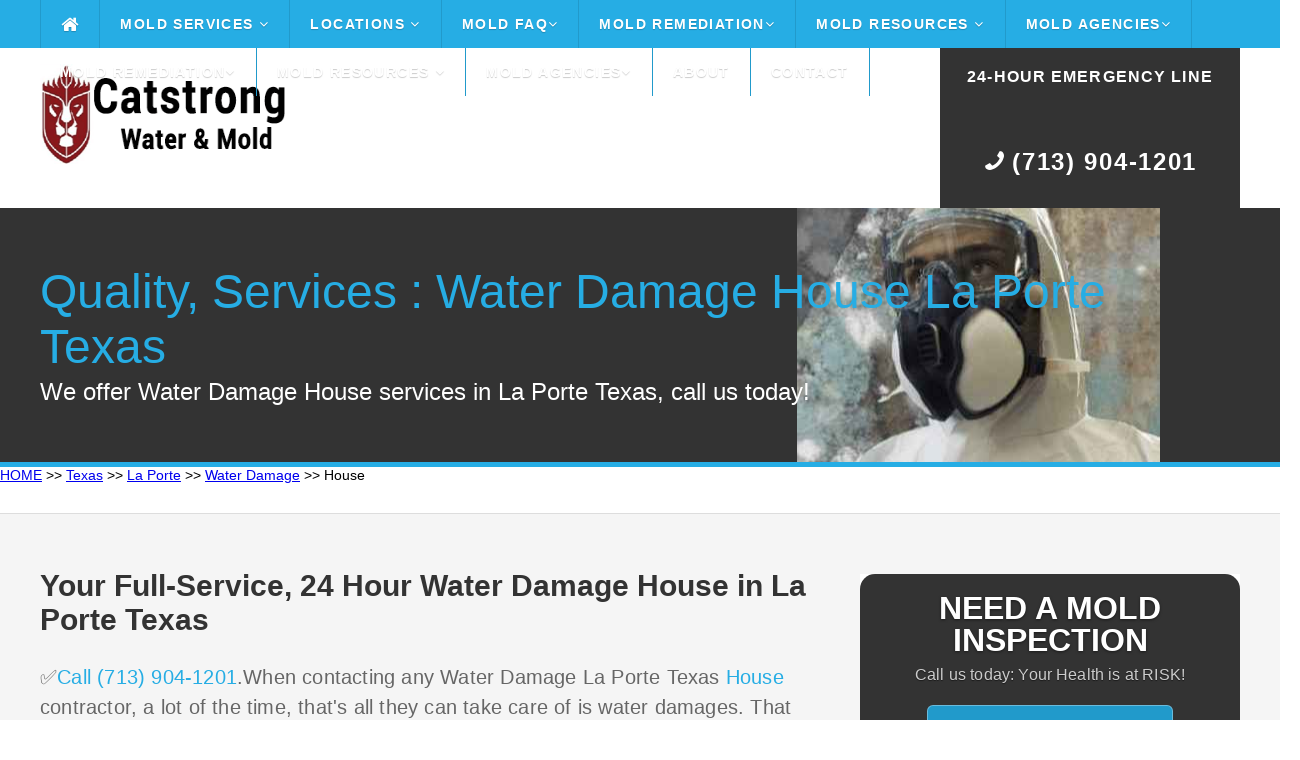

--- FILE ---
content_type: text/html
request_url: https://catstrong.s3.amazonaws.com/texas/la-porte/water-damage/house.html
body_size: 45916
content:
<!DOCTYPE HTML>
<html>
<head><meta content="text/html; charset=UTF-8" http-equiv="Content-Type" />
	<title>Affordable Inspections - Did you find MOLD? We Offer Mold Services</title>
	<meta name="description" content="Affordable ✅ Water Damage Restoration ✅ Call (713) 904-1201" /><meta name="viewport" content="width=device-width">
	<link href="https://catstrong.s3.amazonaws.com/allassets/mw/themes/ul/style.css" rel="stylesheet" type="text/css" />
	<link href="https://catstrong.s3.amazonaws.com/allassets/mw/img/nari_favicon16.png" rel="shortcut icon" />
	<link href="https://catstrong.s3.amazonaws.com/allassets/mw/themes/ul/laptop.css" media="only screen and (max-width: 1260px)" rel="stylesheet" type="text/css" />
	<link href="https://catstrong.s3.amazonaws.com/allassets/mw/themes/ul/tablet.css" media="only screen and (max-width: 960px)" rel="stylesheet" type="text/css" />
	<link href="https://catstrong.s3.amazonaws.com/allassets/mw/themes/ul/mobile.css" media="only screen and (max-width: 600px)" rel="stylesheet" type="text/css" /><!--	<link href="https://fonts.googleapis.com/css?family=Lato:100,300,400,700,900" rel="stylesheet" type="text/css" /> -->
	<link href="https://catstrong.s3.amazonaws.com/allassets/mw/img/nari_favicon16.png" rel="shortcut icon" />
	<style type="text/css">type="text/css"> {
@font-face {
  font-family: 'Lato';
  font-style: normal;
  font-weight: 100;
  src: url(https://fonts.gstatic.com/s/lato/v17/S6u8w4BMUTPHh30AUi-qJCY.woff2) format('woff2');
  unicode-range: U+0100-024F, U+0259, U+1E00-1EFF, U+2020, U+20A0-20AB, U+20AD-20CF, U+2113, U+2C60-2C7F, U+A720-A7FF;
}
/* latin */
@font-face {
  font-family: 'Lato';
  font-style: normal;
  font-weight: 100;
  src: url(https://fonts.gstatic.com/s/lato/v17/S6u8w4BMUTPHh30AXC-q.woff2) format('woff2');
  unicode-range: U+0000-00FF, U+0131, U+0152-0153, U+02BB-02BC, U+02C6, U+02DA, U+02DC, U+2000-206F, U+2074, U+20AC, U+2122, U+2191, U+2193, U+2212, U+2215, U+FEFF, U+FFFD;
}
/* latin-ext */
@font-face {
  font-family: 'Lato';
  font-style: normal;
  font-weight: 300;
  src: url(https://fonts.gstatic.com/s/lato/v17/S6u9w4BMUTPHh7USSwaPGR_p.woff2) format('woff2');
  unicode-range: U+0100-024F, U+0259, U+1E00-1EFF, U+2020, U+20A0-20AB, U+20AD-20CF, U+2113, U+2C60-2C7F, U+A720-A7FF;
}
/* latin */
@font-face {
  font-family: 'Lato';
  font-style: normal;
  font-weight: 300;
  src: url(https://fonts.gstatic.com/s/lato/v17/S6u9w4BMUTPHh7USSwiPGQ.woff2) format('woff2');
  unicode-range: U+0000-00FF, U+0131, U+0152-0153, U+02BB-02BC, U+02C6, U+02DA, U+02DC, U+2000-206F, U+2074, U+20AC, U+2122, U+2191, U+2193, U+2212, U+2215, U+FEFF, U+FFFD;
}
/* latin-ext */
@font-face {
  font-family: 'Lato';
  font-style: normal;
  font-weight: 400;
  src: url(https://fonts.gstatic.com/s/lato/v17/S6uyw4BMUTPHjxAwXjeu.woff2) format('woff2');
  unicode-range: U+0100-024F, U+0259, U+1E00-1EFF, U+2020, U+20A0-20AB, U+20AD-20CF, U+2113, U+2C60-2C7F, U+A720-A7FF;
}
/* latin */
@font-face {
  font-family: 'Lato';
  font-style: normal;
  font-weight: 400;
  src: url(https://fonts.gstatic.com/s/lato/v17/S6uyw4BMUTPHjx4wXg.woff2) format('woff2');
  unicode-range: U+0000-00FF, U+0131, U+0152-0153, U+02BB-02BC, U+02C6, U+02DA, U+02DC, U+2000-206F, U+2074, U+20AC, U+2122, U+2191, U+2193, U+2212, U+2215, U+FEFF, U+FFFD;
}
/* latin-ext */
@font-face {
  font-family: 'Lato';
  font-style: normal;
  font-weight: 700;
  src: url(https://fonts.gstatic.com/s/lato/v17/S6u9w4BMUTPHh6UVSwaPGR_p.woff2) format('woff2');
  unicode-range: U+0100-024F, U+0259, U+1E00-1EFF, U+2020, U+20A0-20AB, U+20AD-20CF, U+2113, U+2C60-2C7F, U+A720-A7FF;
}
/* latin */
@font-face {
  font-family: 'Lato';
  font-style: normal;
  font-weight: 700;
  src: url(https://fonts.gstatic.com/s/lato/v17/S6u9w4BMUTPHh6UVSwiPGQ.woff2) format('woff2');
  unicode-range: U+0000-00FF, U+0131, U+0152-0153, U+02BB-02BC, U+02C6, U+02DA, U+02DC, U+2000-206F, U+2074, U+20AC, U+2122, U+2191, U+2193, U+2212, U+2215, U+FEFF, U+FFFD;
}
/* latin-ext */
@font-face {
  font-family: 'Lato';
  font-style: normal;
  font-weight: 900;
  src: url(https://fonts.gstatic.com/s/lato/v17/S6u9w4BMUTPHh50XSwaPGR_p.woff2) format('woff2');
  unicode-range: U+0100-024F, U+0259, U+1E00-1EFF, U+2020, U+20A0-20AB, U+20AD-20CF, U+2113, U+2C60-2C7F, U+A720-A7FF;
}
/* latin */
@font-face {
  font-family: 'Lato';
  font-style: normal;
  font-weight: 900;
  src: url(https://fonts.gstatic.com/s/lato/v17/S6u9w4BMUTPHh50XSwiPGQ.woff2) format('woff2');
  unicode-range: U+0000-00FF, U+0131, U+0152-0153, U+02BB-02BC, U+02C6, U+02DA, U+02DC, U+2000-206F, U+2074, U+20AC, U+2122, U+2191, U+2193, U+2212, U+2215, U+FEFF, U+FFFD;
}
	</style>
	<meta name="google-site-verification" content="" /><meta name="viewport" content="width=device-width, initial-scale=1">
	<link href="https://maxcdn.bootstrapcdn.com/font-awesome/4.3.0/css/font-awesome.min.css" rel="stylesheet" /><script src="https://ajax.googleapis.com/ajax/libs/jquery/3.2.1/jquery.min.js"></script><script src="https://maxcdn.bootstrapcdn.com/bootstrap/3.3.7/js/bootstrap.min.js"></script><script>

$(function() {

	var pull 		= $('.mobile-menu');
		menu 		= $('.header-menu');
		menuHeight	= menu.height();

	$(pull).on('click', function(e) {

		e.preventDefault();
		menu.slideToggle();

	});
	
	$(window).resize(function(){

		var w = $(window).width();
		if(w > 320 && menu.is(':hidden')) {
			menu.removeAttr('style');
		}
	});

});

</script><script>
  (function(i,s,o,g,r,a,m){i['GoogleAnalyticsObject']=r;i[r]=i[r]||function(){
  (i[r].q=i[r].q||[]).push(arguments)},i[r].l=1*new Date();a=s.createElement(o),
  m=s.getElementsByTagName(o)[0];a.async=1;a.src=g;m.parentNode.insertBefore(a,m)
  })(window,document,'script','//www.google-analytics.com/analytics.js','ga');

  ga('create', 'UA-', 'auto');
  ga('send', 'pageview');

</script>
	<style type="text/css">img.wp-smiley,
img.emoji {
	display: inline !important;
	border: none !important;
	box-shadow: none !important;
	height: 1em !important;
	width: 1em !important;
	margin: 0 .07em !important;
	vertical-align: -0.1em !important;
	background: none !important;
	padding: 0 !important;
}
	</style>
	<style title="silo_table" type="text/css">.silo-table {
        width:100%;
        border-collapse:separate;
        border-spacing:4px;
    }
    .silo-table td {
        text-align:center;
        background:#FFFFFF;
        padding:0px 4px;
        border:1px solid #000000;
        white-space:normal;
    }
    .silo-table a:link {
        font-size:10pt;
        color:#0000FF;
        text-decoration:none;
    }
    .silo-table a:visited {
        color:#0000FF;
        text-decoration:none;
    }
    .silo-table a:hover {
        color:#0000FF;
        text-decoration:none;
    }
    .silo-table a:active {
        color:#0000FF;
        text-decoration:none;
    }
	</style>
	<style type="text/css">table, th, td {
  border: 1px solid black;
  border-collapse: collapse;
      }
	</style>
	<!-- Call Now Button 0.1.3 by Jerry Rietveld (callnowbutton.com) -->
	<style type="text/css">#callnowbutton {display:none;} @media screen and (max-width:650px){#callnowbutton {display:block; width:100%;left:0; height:80px; position:fixed; bottom:-20px; border-top:2px solid #f92d2d; background:url([data-uri]) center 2px no-repeat #cc0000; text-decoration:none; box-shadow:0 0 5px #888; z-index:9999;background-size:58px 58px}body {padding-bottom:60px;}}
	</style>
</head>
<body class="vsc-initialized"><div class="header"><div class="header-bar"><div class="center"><div class="header-column"><div class="mobile-logo"><a href="/"><img src="https://catstrong.s3.amazonaws.com/allassets/mw/img/catstrong-logo-2-white.png" /></a></div>

<div class="header-nav"><a class="mobile-menu" href="#"><i class="fa fa-bars"></i></a>
<div class="header-menu"><ul><li class="home-icon"><a href="/index.html"><i class="fa fa-home fa-lg"></i></a></li>
<li class="dropdown"><a href="/mold-services.html">Mold Services <i class="fa fa-angle-down"></i></a><ul class="drop-nav"><li></li>
<li class="dropdown"><a href="/mold-inspection-test.html">Inspection and Testing <i class="fa fa-angle-down"></i></a><ul class="drop-nav"><li></li>
<li><a href="/how-do-companies-check-for-mold.html">How Do Companies Check for Mold</a></li>
<li><a href="/how-do-you-prepare-for-a-mold-inspection.html">How Do you Prepare for a Mold Inspection</a></li>
<li><a href="/mold-sampling-methods.html">Mold Sampling Methods</a></li>
<li><a href="/should-you-get-a-mold-inspection-when-buying-a-house.html">Should You get a Mold Inspection Before Buying a House</a></li>
<li><a href="/what-can-i-expect-from-a-mold-inspection.html">What Can I Expect from a Mold Inspection</a></li>
<li><a href="/what-does-a-mold-test-do.html">What Does a Mold Test Do</a></li>
<li><a href="/what-is-a-mold-inspection.html">What is a Mold Inspection</a></li>
</ul>
</li>
<li class="dropdown"><a href="/mold-removal-remediation.html">Removal and Remediation <i class="fa fa-angle-down"></i></a><ul class="drop-nav"><li></li>
<li><a href="/do-i-really-need-mold-remediation.html">Do I Really Need Mold Remediation</a></li>
<li><a href="/how-long-does-mold-remediation-take.html">How Long Does Mold Remediation Take</a></li>
<li><a href="/should-you-buy-a-house-with-mold.html">Should You Buy a House with Mold</a></li>
<li><a href="/what-does-mold-remediaiton-mean.html">What Does Mold Remediation mean</a></li>
<li><a href="/what-do-mold-remediation-companies-use.html">What do Mold Remeidation Companies Use</a></li>
<li><a href="/what-is-mold-remediation.html">What is Mold Remediation</a></li>
<li><a href="/what-is-the-cost-of-mold-remediation.html">What is the cost of Mold Remediation</a></li>
<li><a href="/what-is-the-mold-remediation-process.html">What is the Mold Remediation Process</a></li>
</ul>
</li>
<li><a href="/water-damage.html">Water Damage</a></li>
</ul>
</li>
<li class="dropdown"><a href="/">Locations <i class="fa fa-angle-down"></i></a><ul class="drop-nav"><li></li>
<li class="dropdown"><a href="/texas/index.html">Texas</a><ul class="drop-nav"><li></li>
</ul>
</li>
</ul>
</li>
<li class="dropdown"><a href="/mold-faq.html">Mold FAQ<i class="fa fa-angle-down"></i></a><ul class="drop-nav"><li></li>
<li><a href="/a-brief-guide-to-mold-in-the-workplace.html">A Brief Guide to Mold in the Workplace</a></li>
<li><a href="/basic-facts-about-mold-and-dampness.html">Mold Basics</a></li>
<li><a href="/facts-about-stachybotrys-chartarum.html">You Can Control Mold</a></li>
<li><a href="/indoor-allergens.html">Basic Facts About Mold and Dampness</a></li>
<li><a href="/indoor-mold.html">Basic Facts About Stachybotrys Chartarum</a></li>
<li><a href="/mold-basics.html">Indoor Allergens</a></li>
<li><a href="/mold-spores.html">Mold Spores</a></li>
<li><a href="/you-can-conrol-mold.html">You Can Control Mold</a></li>
</ul>
</li>
<li class="dropdown"><a href="/mold-removal-remediation.html">Mold Remediation<i class="fa fa-angle-down"></i></a><ul class="drop-nav"><li></li>
<li><a href="/health-effects.html">Health Effects</a></li>
<li><a href="/mold-basics.html">Mold Basics</a></li>
<li><a href="/mold-remediation-guidelines.html">Mold Remediation Guidelines</a></li>
<li><a href="/mold-remediation-methods.html">Mold Remediation Methods</a></li>
<li><a href="/mold-resources-list.html">Mold Resources List</a></li>
<li><a href="/personal-protective-equipment.html">Personal Protective Equipment</a></li>
<li><a href="/mold-prevention-tips.html">Prevention</a></li>
<li><a href="/remediation-equipment.html">Remediation Equipment</a></li>
<li><a href="/remediation-plan.html">Remediation Plan</a></li>
<li><a href="/sampling-for-mold.html">Sampling for Mold</a></li>
</ul>
</li>
<li class="dropdown"><a href="/mold-resources.html">Mold Resources <i class="fa fa-angle-down"></i></a><ul class="drop-nav"><li></li>
<li><a href="/ozone-generator.html">Ozone Generation</a></li>
<li><a href="/should-i-be-worried-about-mold-in-my-home.html">Should I Be Worried About Mold In My Home</a></li>
<li><a href="/should-i-test-my-home-for-mold.html">Should I Test My Home For Mold</a></li>
<li><a href="/what-are-molds.html">What Are Molds</a></li>
<li><a href="/what-health-problems-can-be-caused-by-mold.html">What Health Problems Can Be Caused By Mold</a></li>
<li><a href="/what-is-stachybotrys-chartarum.html">What Is Stachybotrys Chartarum</a></li>
<li><a href="/what-makes-mold-grow.html">What Makes Mold Grow</a></li>
<li><a href="/who-should-do-the-cleanup.html">Who Should Do The Cleanup</a></li>
<li><a href="/how-can-i-be-exposed-to-mold.html">How Can I Be Exposed To Mold</a></li>
<li><a href="/how-can-i-prevent-mold-growth.html">How Can I Prevent Mold Growth</a></li>
<li><a href="/how-can-stachybotrys-affect-my-health.html">How Can Stachybotrys Affect My Health</a></li>
<li><a href="/how-much-mold-does-it-take-to-make-me-sick.html">How Much Mold Does It Take To Make Me Sick</a></li>
<li><a href="/are-some-molds-more-hazardous-than-others.html">Are Some Molds More Hazardous Than Others</a></li>
</ul>
</li>
<li class="dropdown"><a href="/mold-agencies.html">Mold Agencies<i class="fa fa-angle-down"></i></a><ul class="drop-nav"><li></li>
<li><a href="/american-industrial-hygiene-association-mold.html">American Industrial Hygiene Association Mold</a></li>
<li><a href="/berkley-lab-mold.html">Berkley Lab Mold</a></li>
<li><a href="/california-department-of-public-health-mold.html">California Department Of Public Health Mold</a></li>
<li><a href="/center-for-disease-control-mold.html">Center For Disease Control Mold</a></li>
<li><a href="/epa-mold.html">Epa Mold</a></li>
<li><a href="/fsec-energy-research-center-mold.html">Fsec Energy Research Center Mold</a></li>
<li><a href="/international-associationof-certified-indoor-air-consultant.html">International Associationof Certified Indoor Air Consultant</a></li>
<li><a href="/minnesota-department-of-health-mold.html">Minnesota Department Of Health Mold</a></li>
<li><a href="/new-york-city-mold.html">New York City Mold</a></li>
<li><a href="/north-carolina-department-health-human-safety-mold.html">North Carolina Department Health Human Safety Mold</a></li>
<li><a href="/univeristy-of-florida-mold.html">Univeristy Of Florida Mold</a></li>
<li><a href="/washington-state-department-of-health-mold.html">Washington State Department Of Health Mold</a></li>
<li><a href="/world-health-organization-guidelines-mold.html">World Health Organization Guidelines Mold</a></li>
</ul>
</li>
<li class="dropdown"><a href="/mold-removal-remediation.html">Mold Remediation<i class="fa fa-angle-down"></i></a><ul class="drop-nav"><li></li>
<li><a href="/health-effects.html">Health Effects</a></li>
<li><a href="/mold-basics.html">Mold Basics</a></li>
<li><a href="/mold-remediation-guidelines.html">Mold Remediation Guidelines</a></li>
<li><a href="/mold-remediation-methods.html">Mold Remediation Methods</a></li>
<li><a href="/mold-resources-list.html">Mold Resources List</a></li>
<li><a href="/personal-protective-equipment.html">Personal Protective Equipment</a></li>
<li><a href="/mold-prevention-tips.html">Prevention</a></li>
<li><a href="/remediation-equipment.html">Remediation Equipment</a></li>
<li><a href="/remediation-plan.html">Remediation Plan</a></li>
<li><a href="/sampling-for-mold.html">Sampling for Mold</a></li>
</ul>
</li>
<li class="dropdown"><a href="/mold-resources-list.html">Mold Resources <i class="fa fa-angle-down"></i></a><ul class="drop-nav"><li></li>
<li><a href="/a-brief-guide-to-mold-in-the-workplace.html">A Brief Guide to Mold in the Workplace</a></li>
<li><a href="/basic-facts-about-mold-and-dampness.html">Mold Basics</a></li>
<li><a href="//facts-about-stachybotrys-chartarum.html">You Can Control Mold</a></li>
<li><a href="/indoor-allergens.html">Basic Facts About Mold and Dampness</a></li>
<li><a href="/indoor-mold.html">Basic Facts About Stachybotrys Chartarum</a></li>
<li><a href="/mold-basics.html">Indoor Allergens</a></li>
<li><a href="/mold-spores.html">Mold Spores</a></li>
<li><a href="/you-can-conrol-mold.html">You Can Control Mold</a></li>
</ul>
</li>
<li class="dropdown"><a href="/mold-agencies.html">Mold Agencies<i class="fa fa-angle-down"></i></a><ul class="drop-nav"><li></li>
<li><a href="/american-industrial-hygiene-association-mold.html">American Industrial Hygiene Association Mold</a></li>
<li><a href="/berkley-lab-mold.html">Berkley Lab Mold</a></li>
<li><a href="/california-department-of-public-health-mold.html">California Department Of Public Health Mold</a></li>
<li><a href="/center-for-disease-control-mold.html">Center For Disease Control Mold</a></li>
<li><a href="/epa-mold.html">Epa Mold</a></li>
<li><a href="/fsec-energy-research-center-mold.html">Fsec Energy Research Center Mold</a></li>
<li><a href="/international-associationof-certified-indoor-air-consultant.html">International Associationof Certified Indoor Air Consultant</a></li>
<li><a href="/minnesota-department-of-health-mold.html">Minnesota Department Of Health Mold</a></li>
<li><a href="/new-york-city-mold.html">New York City Mold</a></li>
<li><a href="/north-carolina-department-health-human-safety-mold.html">North Carolina Department Health Human Safety Mold</a></li>
<li><a href="/univeristy-of-florida-mold.html">Univeristy Of Florida Mold</a></li>
<li><a href="/washington-state-department-of-health-mold.html">Washington State Department Of Health Mold</a></li>
<li><a href="/world-health-organization-guidelines-mold.html">World Health Organization Guidelines Mold</a></li>
</ul>
</li>
<li><a href="/about.html">About</a></li>
<li><a href="/contact.html">Contact</a></li>
</ul>
</div>
</div>
</div>
</div>
</div>
</div>

<div class="header-main"><div class="center"><div class="header-column"><div class="header-left"><div class="header-logo"><img src="https://catstrong.s3.amazonaws.com/allassets/mw/img/catstrong-logo-2.png" style="height: 100px; width: 1000px;" /></div>
</div>

<div class="header-right"><div class="header-phone"><p><span style="font-size:14px;"><a href="tel:+17139041201"><span style="font-size:16px;">24-Hour Emergency Line</span></a></span></p>

<p></p>

<p><a href="tel:+17139041201"><span><i class="fa fa-phone fa-flip-horizontal"></i> (713) 904-1201</span></a></p>
</div>
</div>
</div>
</div>
</div>

<div class="main"><div class="main-capture"><div class="center"><div class="main-title"><div class="main-headline">
<h1>Quality, <span></span> Services : Water Damage House La Porte Texas</h1>

<p>We offer Water Damage House services in La Porte Texas, call us today!</p>
</div>
</div>
</div>
</div>
<!-- Begin Breadcrumbs --><a href="/index.html">HOME</a> >> <a href="/texas/index.html">Texas</a> >> <a href="/texas/la-porte/index.html">La Porte</a> >> <a href="/texas/la-porte/water-damage/index.html">Water Damage</a> >> House <!-- End Breadcrumbs -->
<div class="main-locale"><div class="center"><div class="main-content"><div class="main-locale-line"><div class="main-locale-section"><div class="main-locale-left"><div class="main-locale-text"><ul><li></li>
</ul>
</div>
</div>
</div>
</div>
</div>
</div>

<div class="main-element"><div class="center"><div class="main-content"><div class="main-left"><div class="main-text">
<h2>Your Full-Service, 24 Hour Water Damage House in La Porte Texas</h2>

<p><span style="color: rgb(102, 102, 102); font-size: 20px; letter-spacing: 0.2px;">✅<a href="tel:+17139041201">Call (713) 904-1201</a>.When contacting any Water Damage La Porte Texas <a href="/texas/la-porte/water-damage/extraction.html"> House </a>contractor, a lot of the time, that&#39;s all they can take care of is water damages. That suggests they will certainly can be found in and also do your <a href="/texas/la-porte/water-damage/cover.html">water damage restoration</a> and extraction leaving you to get the pieces. At 24/7 Catstorng LLC, we do so a lot more than that. We are your full-service water mitigation company assisting you from the point you call us till your home or office is back to its original problem.</span></p>
<img alt="Water Damage La Porte Texas House 12170 Harris County" src="https://catstrong.s3.amazonaws.com/allassets/mw/img/water_damage_restoration.png" style="letter-spacing: 0.2px; width: 250px; height: 250px; float: left; margin: 10px;" /><span style="color: rgb(102, 102, 102); letter-spacing: 0.2px;"></span>
<p><span style="color: rgb(102, 102, 102); font-size: 20px; letter-spacing: 0.2px;"> </span></p>

<h3>What Goes Into La Porte Water Restoration?</h3>
When a home is harmed because of fire or smoke a repair firm might provide the complying with solutions to their clients; storage of family items, cleaning, maintenance of the houses inventory both endangered as well as non-restorable, removal of materials, deodorization, repair, emergency safeguarding of the scene, packing, furnishings refinishing and also reupholstering and also repair service of devices as well as electronics.<br />
 
<h3>What does a flood restoration company do?</h3>
Flooding reconstruction solution can effectively and successfully fix the carnage brought on by flooding and give you with water damages repair that will leave house, home furnishings, and ownerships tidy, completely dry, as well as all set for firm, informal living.<br />
Formerly La Porte Texas swamped streets were lined with water-damaged furnishings and also roadways loaded with vehicles as locals went searching for cleaning up materials, insurance coverage quotes and repair service help.<br />
Having a professional Water Damage rug cleaning saves you a substantial migraine when a water harmed rug is involved and also bring your carpeting to life with carpet fixing and forget the trouble of cleansing it on your own and call for a professional and also extensive  carpet cleaning.
<h3 style="color: rgb(51, 51, 51); background-color: rgb(245, 245, 245);">What is water damage repair? - House La Porte Texas</h3>
Motivate repair of shabby or broken roof products by a specialist professional roofer will help protect against indoor water damage and mold damage in La Porte. Catstrong water damages reconstruction, drying out, deodorization, purification, sanitation, water damages repair, restoration as well as restoration of commercial and household properties harmed by fire, water and other calamities by a network of experienced experts, specialists and restoration. Rug repair service experts have access to tools and approaches that will thoroughly clean your water harmed rug and also do away with  mildew that might have resulted.
<ul><li>
<h3> water damage home</h3>
</li>
<li>
<h3> water damage inspection</h3>
</li>
<li>
<h3> water damage near me</h3>
</li>
<li>
<h3> water damage restoration</h3>
</li>
<li>
<h3> water damage types</h3>
</li>
<li>
<h3> water damage restoration services</h3>
</li>
<li>
<h3> water damage iicrc standard</h3>
</li>
<li>
<h3> water damage restoration tips</h3>
</li>
<li>
<h3> water damage damage water</h3>
</li>
<li>
<h3> water damage insurance cover water</h3>
</li>
<li>
<h3> water damage repair</h3>
</li>
<li>
<h3> water damage articles</h3>
</li>
<li>
<h3> water damage restoration water removal</h3>
</li>
<li>
<h3> water damage homeowners insurance cover</h3>
</li>
<li>
<h3> water damage insurance</h3>
</li>
<li>
<h3> water damage cover</h3>
</li>
<li>
<h3> water damage house</h3>
</li>
<li>
<h3> water damage extraction</h3>
</li>
<li>
<h3> water damage removal</h3>
</li>
</ul>
<a href="https://maps.google.com/maps?oi=map&amp;q=77505" rel="nofollow">Water Damage 77505 77507 77571 77572</a><br />
<a href="https://www.zip-codes.com/zip-code/77505/zip-code-77505.asp" rel="nofollow">La Porte Texas Water Damage</a> <a href="http://maps.nazarene.org/ARDADemographics/?search=77505" rel="nofollow">Chruches La Porte Texas 77505</a>

<h3 style="color: rgb(51, 51, 51); background-color: rgb(245, 245, 245);">How are water damage contents cleaned?</h3>
Rug repair experts in La Porte are accredited in a selection of locations when it involves carpet cleaning, among them being the handling as well as cleansing of water harmed rugs. Neglect doing the rug repair service on your own and get a Water Damage professional carpet cleaning in when it comes to a water damaged carpet La Porte. We supply a variety of solutions like: mold and mildew removal, fire and water damages fixing, carpeting cleaning, basic building and construction and numerous other water damage solutions in La Porte.<br />
<br />
Despite where the destruction originates from, be it all-natural flooding, fractured pipes, or considerable rain tornados without ample drainage, water damages repair experts have the treatment, devices, and also experience programs that get rid of wetness in the house and also substantially decrease the probability of mildew in wall surfaces, floors, and also air ducts. A water harmed carpeting needs professional carpet repair to bring it back to its previous state of being a tidy rug. A repair expert could control mold and mildew and also fix the water damages.<br />
<iframe allow="accelerometer; autoplay; encrypted-media; gyroscope; picture-in-picture" allowfullscreen="" frameborder="0" height="158" loading="lazy" src="https://www.youtube.com/embed/ " width="280"><!--cke_bookmark_134E--></iframe> 

<h3>What to look for in a water damage Water Damage company?</h3>
Is a reputed water damages remediation firm offering efficient services for water damages fixing in several parts of La Porte, Texas. If you are living within La Porte, Texas flood-zone area, better make a very early booking with Catstrong; you can ask about water damages restoration in La Porte, water damage removal, tornado damages repair, and also flooding damages fixing in La Porte. Our experts at Catstrong LLC La PorteTexasprovide house owners with peace of mind via our expert Water Damage flooding damages clean-up services that assists you to tidy up your residential property that has sustained flood damages.

<h2></h2>

<p></p>

<p style="box-sizing: border-box; vertical-align: baseline; margin: 0px 0px 20px; padding: 0px; border: 0px; font-variant-numeric: normal; font-variant-east-asian: normal; font-stretch: normal; font-size: 16px; line-height: 22px; font-family: PTSansRegular; color: rgb(85, 85, 85);">The list below resources give even more details concerning water damages and also its effects.</p>

<p style="box-sizing: border-box; vertical-align: baseline; margin: 0px 0px 20px; padding: 0px; border: 0px; font-variant-numeric: normal; font-variant-east-asian: normal; font-stretch: normal; font-size: 16px; line-height: 22px; font-family: PTSansRegular; color: rgb(85, 85, 85);"></p>

<ul style="box-sizing: border-box; vertical-align: baseline; margin: 0px; padding: 0px; border: 0px; font-size: 16px; font-family: &quot;Times New Roman&quot;;"><li style="box-sizing: border-box; vertical-align: baseline; margin: 0px; padding: 0px; border: 0px; font-weight: inherit; font-style: inherit; font-family: inherit;"><a href="https://www.ncbi.nlm.nih.gov/pmc/articles/PMC3131638/" rel="nofollow" style="box-sizing: border-box; vertical-align: baseline; margin: 0px; padding: 0px; border: 0px; font-weight: inherit; font-style: inherit; font-family: inherit;">Fungal Species and Water-Damaged Building Materials</a>: This write-up describes how water damage encourages fungi development on building products.</li>
<li style="box-sizing: border-box; vertical-align: baseline; margin: 0px; padding: 0px; border: 0px; font-weight: inherit; font-style: inherit; font-family: inherit;"><a href="https://www.epa.gov/mold/table1.html" rel="nofollow" style="box-sizing: border-box; vertical-align: baseline; margin: 0px; padding: 0px; border: 0px; font-weight: inherit; font-style: inherit; font-family: inherit;">Response to Water Damage</a>: The Environmental Protection Agency provides a chart to direct property owners and business owners in responding to water damages.</li>
<li rel="nofollow" style="box-sizing: border-box; vertical-align: baseline; margin: 0px; padding: 0px; border: 0px; font-weight: inherit; font-style: inherit; font-family: inherit;"><a href="https://www.fema.gov/news/newsrelease.fema?id=20379" style="box-sizing: border-box; vertical-align: baseline; margin: 0px; padding: 0px; border: 0px; font-weight: inherit; font-style: inherit; font-family: inherit;">Mold: A Health Hazard</a>: This article from the Federal Emergency Management Agency clarifies the threats of mold, which can develop when developing materials are exposed to water.</li>
<li rel="nofollow" style="box-sizing: border-box; vertical-align: baseline; margin: 0px; padding: 0px; border: 0px; font-weight: inherit; font-style: inherit; font-family: inherit;"><a href="https://www.ces.ncsu.edu/disaster/factsheets/pdf/furniture.pdf" style="box-sizing: border-box; vertical-align: baseline; margin: 0px; padding: 0px; border: 0px; font-weight: inherit; font-style: inherit; font-family: inherit;">Water-Damaged Wood Furniture</a> PDF: This source supplies numerous pointers for recovering water-damaged timber furniture.</li>
<li rel="nofollow" style="box-sizing: border-box; vertical-align: baseline; margin: 0px; padding: 0px; border: 0px; font-weight: inherit; font-style: inherit; font-family: inherit;"><a href="https://www.lung.org/healthy-air/home/resources/emergencies-disasters/flood-water-damage.html" style="box-sizing: border-box; vertical-align: baseline; margin: 0px; padding: 0px; border: 0px; font-weight: inherit; font-style: inherit; font-family: inherit;">Floods and Water Damage</a>: The American Lung Association explains the health hazards of water damage.<br />
Cleaning Up After a Flood: The University of Minnesota Extension clarifies the security equipment required and also treatments used to clean up the water damages from a flood.</li>
<li rel="nofollow" style="box-sizing: border-box; vertical-align: baseline; margin: 0px; padding: 0px; border: 0px; font-weight: inherit; font-style: inherit; font-family: inherit;"><a href="https://www4.nau.edu/police/WaterDamageGuidelineFinal%5b1%5d.pdf" style="box-sizing: border-box; vertical-align: baseline; margin: 0px; padding: 0px; border: 0px; font-weight: inherit; font-style: inherit; font-family: inherit;">Restoration Guidelines and Criteria</a> PDF: This record contains information regarding the reconstruction of services and also residences harmed by water.</li>
<li rel="nofollow" style="box-sizing: border-box; vertical-align: baseline; margin: 0px; padding: 0px; border: 0px; font-weight: inherit; font-style: inherit; font-family: inherit;"><a href="https://www.ag.ndsu.edu/flood/home/cleaning-flood-damaged-carpets-and-rugs" style="box-sizing: border-box; vertical-align: baseline; margin: 0px; padding: 0px; border: 0px; font-weight: inherit; font-style: inherit; font-family: inherit;">Cleaning Flood-Damaged Carpets and Rugs</a>: This post provides beneficial recommendations for those who intend to save their water-damaged rugs and also carpets.</li>
<li rel="nofollow" style="box-sizing: border-box; vertical-align: baseline; margin: 0px; padding: 0px; border: 0px; font-weight: inherit; font-style: inherit; font-family: inherit;"><a href="https://publicsafety.tufts.edu/ehs/files/epi-mold-guidelines.pdf" style="box-sizing: border-box; vertical-align: baseline; margin: 0px; padding: 0px; border: 0px; font-weight: inherit; font-style: inherit; font-family: inherit;">Guidelines on Indoor Fungi Removal</a> PDF: This document explains health effects of fungi indoors and discusses proper remediation procedures.</li>
<li rel="nofollow" style="box-sizing: border-box; vertical-align: baseline; margin: 0px; padding: 0px; border: 0px; font-weight: inherit; font-style: inherit; font-family: inherit;"><a href="https://www.damagerepairexperts.com/water/types/" style="box-sizing: border-box; vertical-align: baseline; margin: 0px; padding: 0px; border: 0px; font-weight: inherit; font-style: inherit; font-family: inherit;">Types of Water Damage</a>: This write-up explains the different types of water damage that can occur in property as well as industrial residential or commercial properties.</li>
<li rel="nofollow" style="box-sizing: border-box; vertical-align: baseline; margin: 0px; padding: 0px; border: 0px; font-weight: inherit; font-style: inherit; font-family: inherit;"><a href="https://www.library.illinois.edu/prescons/preserve/water1.html" style="box-sizing: border-box; vertical-align: baseline; margin: 0px; padding: 0px; border: 0px; font-weight: inherit; font-style: inherit; font-family: inherit;">Saving Paper Items</a>: This source explains just how to preserve paper items damaged by water.</li>
<li rel="nofollow" style="box-sizing: border-box; vertical-align: baseline; margin: 0px; padding: 0px; border: 0px; font-weight: inherit; font-style: inherit; font-family: inherit;"><a href="https://www.dep.state.pa.us/dep/deputate/watermgt/general/floods/cleantips.htm" style="box-sizing: border-box; vertical-align: baseline; margin: 0px; padding: 0px; border: 0px; font-weight: inherit; font-style: inherit; font-family: inherit;">Tips for Safe Flood Cleanup</a>: This source provides safety pointers for individuals who require to clean up after considerable water damage.</li>
</ul>

<h3>Main Website - Read What Else We Encountered</h3>


<blockquote cite="https://www.cmmonline.com/articles/iicrc-standards">
<h3></h3>

<h3>IICRC Standards</h3>

<h3>Why should you care?</h3>

<p>IICRC is recognized as the premier standards-writing organization in the cleaning, inspection, restoration, and hard surface industries. IICRC standards are accredited as American National Standards, which have been developed using a rigorous process of compliance and procedural oversight by the American National Standards Institute (ANSI). The process is open, balanced, and requires consensus by the committee developing the standard.</p>

<p>In addition, each standard is available for an open public review and comment period to ensure stakeholder input is incorporated into the document. The result is a credible and collaborative standard-of-care document that uses reliable, industry-accepted terminology to describe concepts and procedures needed when providing cleaning, inspection, restoration, and hard surface services. IICRC standards range from water damage remediation to crime and trauma scene cleanup, with new standards currently being developed for fire and smoke restoration and illicit drugs residue cleanup.</p>

<p>Well, that’s great! But how does it impact you and your business? Consider this: Your customers want services that are high quality, reliable, consistent, and safe. Following industry standards helps your firm streamline processes, trim costs, build credibility, and earn customer loyalty, which ultimately boosts your bottom line. Further, in the event of a conflict where parties are seeking legal recourse, the court or insurance company will typically review the industry standard requirements and rule in favor of procedures or requirements as laid out in the document. Although voluntary consensus standards, such as IICRC standards, are not mandated by regulation, following them can provide a level of protection against potential legal liability.</p>

<h4>Why Should I Participate?</h4>

<p>ANSI/IICRC standards are voluntary consensus-based standards that are accepted as the standard of care in the industry. Those who participate can vote on the standard and can influence what is included and what is not. IICRC needs your help to develop the highest quality standards in the industry today.</p>

<h4>What’s the Difference Between a Standard and a Reference Guide?</h4>

<p>ANSI/IICRC standards summarize important procedures and methodologies, while IICRC reference guides restate and further explain those procedures and methodologies and provide background information that supports the standard. Although the material in the reference guide does not carry the official status of a standard, the two sections complement one another and should be considered in tandem.</p>

<h4>Why Does the IICRC Develop Standards?</h4>

<p>As one of the first organizations to serve as a resource to others in the inspection, cleaning, and restoration industry, we set out to create a set of best practices—or standards—to connect our industries together. Our standards serve to develop common, industry-accepted language that enables us to more universally discuss concepts and procedures regarding cleaning, inspection, and restoration. Through this discussion, we can grow the industry together.</p>

<p><a href="https://www.cmmonline.com/articles/iicrc-standards" rel="nofollow" target="_blank">https://www.cmmonline.com/articles/iicrc-standards</a></p>
</blockquote>
 I was brought to that write-up on WATER DAMAGE through an acquaintance on our other web page. Make sure you pause to share this blog if you enjoyed it. Thanks a lot for your time. Come back soon.<br />
 
<table>
	<tbody>
		<tr>
			<td><a href="../mold-inspection.html">Mold Inspection La Porte</a></td>
			<td><a href="../mold-testing.html">Mold Testing La Porte</a></td>
			<td><a href="../mold-remediaiton.html">Mold Remediation La Porte</a></td>
		</tr>
		<tr>
			<td><a href="../mold-removal.html">Mold Removal La Porte</a></td>
			<td><a href="../water-damage.html">Water Damage La Porte</a></td>
			<td><a href="../all-about.html">Things to do in La Porte</a></td>
		</tr>
	</tbody>
</table>
<br />
Industry organizations:<br />
<a href="https://iaqa.org/" rel="nofollow">Water Damage La Porte Texas</a><br />
<a href="https://acac.org/" rel="nofollow">La Porte Texas Water Removal Services</a><br />
<a href="https://www.namri.org/index.php" rel="nofollow">La Porte Texas Restoration Company</a> <a href="https://en.wikipedia.org/wiki/Indoor_mold" rel="nofollow">La Porte Texas Mold Removal</a><br />
<a href="epa.gov/mold" rel="nofollow">La Porte Texas Mold Remediation Cost</a> <a href="https://en.wikipedia.org/wiki/Indoor_mold" rel="nofollow">La Porte Texas Mold Removal</a><br />
<a href="https://www.normi.org" rel="nofollow">La Porte Texas Mold Remediation</a> <a href="https://www.epa.gov/mold/water-damage-table-mold-prevention-mold-remediation-schools-and-commercial-buildings" rel="nofollow">La Porte Texas Mold Removal</a> <a href="https://www.epa.gov/asthma" rel="nofollow">La Porte Texas EPA Health Issues</a> <a href="https://www.osha.gov/SLTC/molds/" rel="nofollow">La Porte Texas OSHA</a> <a href="https://www.osha.gov/SLTC/molds/hazards.html" rel="nofollow">La Porte Texas Water Damage</a> <a href="http://www.city-data.com/zipmaps/La Porte-Texas.html#77505" rel="nofollow">Catstorng of La Porte Texas</a> <a href="https://en.wikipedia.org/wiki/Indoor_mold" rel="nofollow">Restoration La Porte Texas</a><br />
<br />
Catstrong of La Porte, -95.01937<p></p>

<h2></h2>

<div style="box-sizing: border-box; vertical-align: baseline; margin: 0px; padding: 0px; border: 0px; font-weight: inherit; font-style: inherit; font-family: inherit;"><br />
 </div>
  Industry organizations:
<div><p></p>

<p></p>
<iframe allowfullscreen="" frameborder="0" height="450" loading="lazy" src="https://www.google.com/maps/embed?pb=!1m18!1m12!1m3!1d220875.481844301!2d-97.70872099727757!3d30.11767948607088!2m3!1f0!2f0!3f0!3m2!1i1024!2i768!4f13.1!3m3!1m2!1s0x8644b50baa1ced1d%3A0xa131829affcc92d8!2sRSP%20Mold%20Removal!5e0!3m2!1sen!2sus!4v1571777022955!5m2!1sen!2sus" style="border:0;" width="600"></iframe></div>

<p></p>
</div>
</div>

<div class="main-right"><div class="main-sidebar"><div class="main-form"><div class="main-form-top">
<h2>Need a Mold Inspection</h2>

<p>Call us today: Your Health is at RISK!</p>
<a href="tel:+17139041201" style="display: inline-block; line-height: 72px; text-decoration-line: none; color: rgb(255, 255, 255); font-weight: 700; border-radius: 6px; text-align: center; border: 1px solid rgba(255, 255, 255, 0.33); width: auto; letter-spacing: 0.07em; font-size: 24px; height: auto;margin-top:15px; padding-right: 30px; padding-left: 30px; background-color: rgb(33, 154, 203);">(713) 904-1201</a></div>
<!--<div style="text-align: center;"><a href="tel:+17139041201" style="display: inline-block; line-height: 72px; text-decoration-line: none; color: rgb(255, 255, 255); font-weight: 700; border-radius: 6px; text-align: center; border: 1px solid rgba(255, 255, 255, 0.33); width: auto; letter-spacing: 0.07em; font-size: 24px; height: auto; margin-left: 24px; padding-right: 30px; padding-left: 30px; background-color: rgb(69, 69, 69);">(713) 904-1201</a></div>--></div>
</div>

<div class="main-side">
<h2 style="margin-left: 40px;"><span style="color:rgb(33, 154, 203);">Why Choose Us?</span></h2>

<ul><li><div><i class="fa fa-check"></i>Very Experience</div>
</li>
<li><div><i class="fa fa-check"></i>Open 24 Hours Every day</div>
</li>
<li><div><i class="fa fa-check"></i>Fast Arrival Time</div>
</li>
<li><div><i class="fa fa-check"></i>Competitive Pricing</div>
</li>
<li><div><i class="fa fa-check"></i>Accepting Credit Cards</div>
</li>
<li><div><i class="fa fa-check"></i>Quick and Honest Service</div>
</li>
<li><div><i class="fa fa-check"></i>Excellent Customer Service</div>
</li>
<li><div><i class="fa fa-check"></i>Commitment and Promise</div>
</li>
<li><div><i class="fa fa-check"></i>Embrace New Technology<br />
 </div>
</li>
</ul>

<table>
	<tbody>
		<tr>
			<td><a href="../../../../mold-inspection-test.html">Mold Inspection</a></td>
			<td><a href="../../../../mold-removal-remediation.html">Mold Remediation</a></td>
		</tr>
	</tbody>
</table>
 
<ul><li><a href="/texas/combine/water-damage/index.html">Combine, TX</a></li>
<li><a href="/texas/henderson/water-damage/index.html">Henderson TX</a></li>
<li><a href="/texas/midlothian/water-damage/index.html">Midlothian TX</a></li>
<li><a href="/texas/saginaw/water-damage/index.html">Saginaw TX</a></li>
<li><a href="/texas/the-woodlands/water-damage/index.html">The Woodlands TX</a></li>
</ul>
<a href="tel:+17139041201"><span id="cke_bm_344S" style="display: none;"> </span><img alt="House La Porte Texas 77505" src="https://catstrong.s3.amazonaws.com/allassets/mw/img/commercial-mold-removal.jpg" style="width: 400px; height: 397px;" /> <span id="cke_bm_344E" style="display: none;"> </span></a></div>
</div>
</div>
</div>

<div class="main-locale"><div class="center"><div class="main-content"><div class="main-locale-line">
<h2>Services Offered in La Porte Texas | House</h2>
<!-- Begin Google Maps -->
<div style="width:100%px;height:250px;margin:0 auto"><div style="padding:10px"><iframe frameborder="0" height="250" loading="lazy" marginheight="0" marginwidth="0" scrolling="no" src="https://maps.google.com/maps?f=q&amp;source=s_q&amp;hl=en&amp;geocode=&amp;q=la porte+texas&amp;ie=UTF8&amp;z=12&amp;t=m&amp;iwloc=near&amp;output=embed" width="100%"></iframe></div>

<div><p>RSP Water Damage Restoration of Austin</p>

<p>2630 Exposition Blvd Suite 229 Austin, TX 78703</p>

<p>(512) 588-2821</p>

<p>https://austin.reconstructionservicepros.com/</p>
</div>
<!-- End Google Maps -->
<div>
<h3></h3>
</div>

<p></p>
</div>

<div class="footer"><div class="footer-main"><div class="center"><div class="footer-container"><div class="footer-links"><div class="footer-column">
<h3>Company</h3>

<ul><li></li>
<li><a href="https://nariremodelers.com/">Home</a></li>
<li><a href="https://nariremodelers.com/about.html">About Us</a></li>
<li><a href="https://nariremodelers.com/contact.html">Contact</a></li>
<li><a href="https://nariremodelers.com/">Locations</a></li>
<li><a href="https://nariremodelers.com/florida/index.php">Florida</a></li>
<li><a href="https://nariremodelers.com/texas/index.html">Texas</a></li>
<li><a href="https://nariremodelers.com/south-carolina/index.php">South Carolina</a></li>
</ul>
</div>

<div class="footer-column"></div>

<div class="footer-column"><ul></ul>
</div>

<div class="footer-column"><div></div>
</div>
</div>

<div class="footer-copy"><div class="footer-copy-left">Copyright © 2020 Catstrong LLC. All Rights Reserved.</div>

<div class="footer-copy-right">(713) 904-1201 <span id="cke_bm_604E" style="display: none;"> </span></div>

<div class="footer-copy"><div class="footer-copy-left"><span style="color:#808080;"><span style="font-size: 12px;"></span></span></div>

<div class="footer-copy"><div class="footer-copy-left"><span style="color:#808080;"><span style="font-size: 8px;">This marketing site is intended to solely generate leads to be serviced by a local licensed professional. At no time is the marketing company intending to service or provide services advertised on this site • <a href="/#/sitemap.xml">Sitemap</a> </span></span><span style="color:#A9A9A9;"><span style="font-size: 8px;">.</span></span></div>
</div>
</div>
</div>
</div>
</div>
</div>
</div>
</div>
</div>
</div>
</div>
</div>
</div>
</div>
</body>
</html>
